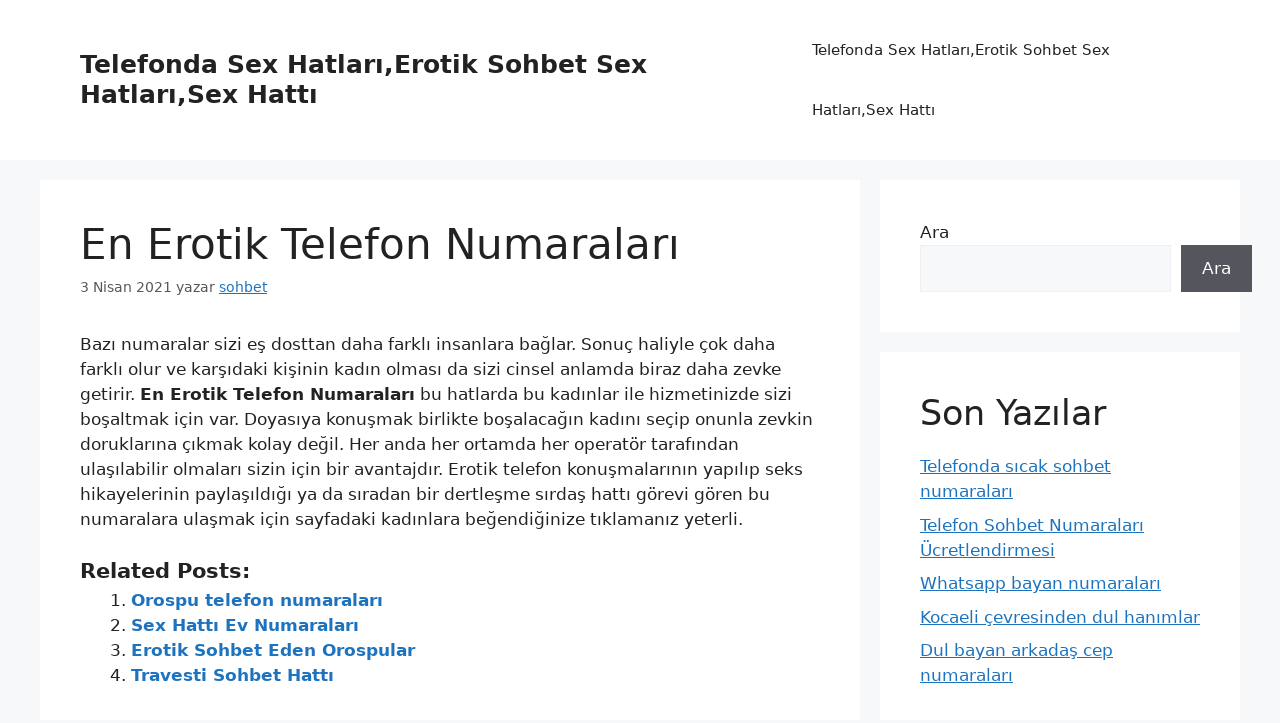

--- FILE ---
content_type: text/html; charset=UTF-8
request_url: https://www.telefondacinselsohbet.info/en-erotik-telefon-numaralari/
body_size: 11096
content:
<!-- This page is cached by the Hummingbird Performance plugin v3.9.4 - https://wordpress.org/plugins/hummingbird-performance/. --><!DOCTYPE html>
<html lang="tr" prefix="og: https://ogp.me/ns#">
<head>
	<meta charset="UTF-8">
		<style>img:is([sizes="auto" i], [sizes^="auto," i]) { contain-intrinsic-size: 3000px 1500px }</style>
	<meta name="viewport" content="width=device-width, initial-scale=1">
<!-- Search Engine Optimization by Rank Math - https://rankmath.com/ -->
<title>En Erotik Telefon Numaraları - Telefonda Sex Hatları</title>
<meta name="description" content="Bazı numaralar sizi eş dosttan daha farklı insanlara bağlar. Sonuç haliyle çok daha farklı olur ve karşıdaki kişinin kadın olması da sizi cinsel anlamda biraz"/>
<meta name="robots" content="follow, index, max-snippet:-1, max-video-preview:-1, max-image-preview:large"/>
<link rel="canonical" href="https://www.telefondacinselsohbet.info/en-erotik-telefon-numaralari/" />
<meta property="og:locale" content="tr_TR" />
<meta property="og:type" content="article" />
<meta property="og:title" content="En Erotik Telefon Numaraları - Telefonda Sex Hatları" />
<meta property="og:description" content="Bazı numaralar sizi eş dosttan daha farklı insanlara bağlar. Sonuç haliyle çok daha farklı olur ve karşıdaki kişinin kadın olması da sizi cinsel anlamda biraz" />
<meta property="og:url" content="https://www.telefondacinselsohbet.info/en-erotik-telefon-numaralari/" />
<meta property="og:site_name" content="Telefonda Sex Hatları,Erotik Sohbet Sex Hatları,Sex Hattı" />
<meta property="article:section" content="Ateşli Sohbet Numaraları" />
<meta property="article:published_time" content="2021-04-03T14:04:56+03:00" />
<meta name="twitter:card" content="summary_large_image" />
<meta name="twitter:title" content="En Erotik Telefon Numaraları - Telefonda Sex Hatları" />
<meta name="twitter:description" content="Bazı numaralar sizi eş dosttan daha farklı insanlara bağlar. Sonuç haliyle çok daha farklı olur ve karşıdaki kişinin kadın olması da sizi cinsel anlamda biraz" />
<meta name="twitter:label1" content="Written by" />
<meta name="twitter:data1" content="sohbet" />
<meta name="twitter:label2" content="Time to read" />
<meta name="twitter:data2" content="Less than a minute" />
<script type="application/ld+json" class="rank-math-schema">{"@context":"https://schema.org","@graph":[{"@type":["Person","Organization"],"@id":"https://www.telefondacinselsohbet.info/#person","name":"Erotik Sohbet Hatlar\u0131,Telefonda Cinsel Sohbet ,Sex Hatt\u0131"},{"@type":"WebSite","@id":"https://www.telefondacinselsohbet.info/#website","url":"https://www.telefondacinselsohbet.info","name":"Erotik Sohbet Hatlar\u0131,Telefonda Cinsel Sohbet ,Sex Hatt\u0131","publisher":{"@id":"https://www.telefondacinselsohbet.info/#person"},"inLanguage":"tr"},{"@type":"WebPage","@id":"https://www.telefondacinselsohbet.info/en-erotik-telefon-numaralari/#webpage","url":"https://www.telefondacinselsohbet.info/en-erotik-telefon-numaralari/","name":"En Erotik Telefon Numaralar\u0131 - Telefonda Sex Hatlar\u0131","datePublished":"2021-04-03T14:04:56+03:00","dateModified":"2021-04-03T14:04:56+03:00","isPartOf":{"@id":"https://www.telefondacinselsohbet.info/#website"},"inLanguage":"tr"},{"@type":"Person","@id":"https://www.telefondacinselsohbet.info/author/sohbet/","name":"sohbet","url":"https://www.telefondacinselsohbet.info/author/sohbet/","image":{"@type":"ImageObject","@id":"https://secure.gravatar.com/avatar/f0a94ff8586a1ffd4a249838d820e0ec?s=96&amp;d=mm&amp;r=g","url":"https://secure.gravatar.com/avatar/f0a94ff8586a1ffd4a249838d820e0ec?s=96&amp;d=mm&amp;r=g","caption":"sohbet","inLanguage":"tr"},"sameAs":["https://www.telefondacinselsohbet.info"]},{"@type":"BlogPosting","headline":"En Erotik Telefon Numaralar\u0131 - Telefonda Sex Hatlar\u0131 - Telefonda Sex Hatlar\u0131","datePublished":"2021-04-03T14:04:56+03:00","dateModified":"2021-04-03T14:04:56+03:00","articleSection":"Ate\u015fli Sohbet Numaralar\u0131","author":{"@id":"https://www.telefondacinselsohbet.info/author/sohbet/","name":"sohbet"},"publisher":{"@id":"https://www.telefondacinselsohbet.info/#person"},"description":"Baz\u0131 numaralar sizi e\u015f dosttan daha farkl\u0131 insanlara ba\u011flar. Sonu\u00e7 haliyle \u00e7ok daha farkl\u0131 olur ve kar\u015f\u0131daki ki\u015finin kad\u0131n olmas\u0131 da sizi cinsel anlamda biraz","name":"En Erotik Telefon Numaralar\u0131 - Telefonda Sex Hatlar\u0131 - Telefonda Sex Hatlar\u0131","@id":"https://www.telefondacinselsohbet.info/en-erotik-telefon-numaralari/#richSnippet","isPartOf":{"@id":"https://www.telefondacinselsohbet.info/en-erotik-telefon-numaralari/#webpage"},"inLanguage":"tr","mainEntityOfPage":{"@id":"https://www.telefondacinselsohbet.info/en-erotik-telefon-numaralari/#webpage"}}]}</script>
<!-- /Rank Math WordPress SEO eklentisi -->

<link rel="amphtml" href="https://free.telefondacinselsohbet.info/en-erotik-telefon-numaralari/amp/" /><meta name="generator" content="AMP for WP 1.0.93.2"/><link href='//hb.wpmucdn.com' rel='preconnect' />
<link rel="alternate" type="application/rss+xml" title="Telefonda Sex Hatları,Erotik Sohbet Sex Hatları,Sex Hattı &raquo; akışı" href="https://www.telefondacinselsohbet.info/feed/" />
<link rel="alternate" type="application/rss+xml" title="Telefonda Sex Hatları,Erotik Sohbet Sex Hatları,Sex Hattı &raquo; yorum akışı" href="https://www.telefondacinselsohbet.info/comments/feed/" />
<link rel="alternate" type="application/rss+xml" title="Telefonda Sex Hatları,Erotik Sohbet Sex Hatları,Sex Hattı &raquo; En Erotik Telefon Numaraları yorum akışı" href="https://www.telefondacinselsohbet.info/en-erotik-telefon-numaralari/feed/" />
<link rel='stylesheet' id='wp-block-library-css' href='https://www.telefondacinselsohbet.info/wp-includes/css/dist/block-library/style.min.css' media='all' />
<style id='rank-math-toc-block-style-inline-css'>
.wp-block-rank-math-toc-block nav ol{counter-reset:item}.wp-block-rank-math-toc-block nav ol li{display:block}.wp-block-rank-math-toc-block nav ol li:before{content:counters(item, ".") ". ";counter-increment:item}

</style>
<style id='classic-theme-styles-inline-css'>
/*! This file is auto-generated */
.wp-block-button__link{color:#fff;background-color:#32373c;border-radius:9999px;box-shadow:none;text-decoration:none;padding:calc(.667em + 2px) calc(1.333em + 2px);font-size:1.125em}.wp-block-file__button{background:#32373c;color:#fff;text-decoration:none}
</style>
<style id='global-styles-inline-css'>
:root{--wp--preset--aspect-ratio--square: 1;--wp--preset--aspect-ratio--4-3: 4/3;--wp--preset--aspect-ratio--3-4: 3/4;--wp--preset--aspect-ratio--3-2: 3/2;--wp--preset--aspect-ratio--2-3: 2/3;--wp--preset--aspect-ratio--16-9: 16/9;--wp--preset--aspect-ratio--9-16: 9/16;--wp--preset--color--black: #000000;--wp--preset--color--cyan-bluish-gray: #abb8c3;--wp--preset--color--white: #ffffff;--wp--preset--color--pale-pink: #f78da7;--wp--preset--color--vivid-red: #cf2e2e;--wp--preset--color--luminous-vivid-orange: #ff6900;--wp--preset--color--luminous-vivid-amber: #fcb900;--wp--preset--color--light-green-cyan: #7bdcb5;--wp--preset--color--vivid-green-cyan: #00d084;--wp--preset--color--pale-cyan-blue: #8ed1fc;--wp--preset--color--vivid-cyan-blue: #0693e3;--wp--preset--color--vivid-purple: #9b51e0;--wp--preset--color--contrast: var(--contrast);--wp--preset--color--contrast-2: var(--contrast-2);--wp--preset--color--contrast-3: var(--contrast-3);--wp--preset--color--base: var(--base);--wp--preset--color--base-2: var(--base-2);--wp--preset--color--base-3: var(--base-3);--wp--preset--color--accent: var(--accent);--wp--preset--gradient--vivid-cyan-blue-to-vivid-purple: linear-gradient(135deg,rgba(6,147,227,1) 0%,rgb(155,81,224) 100%);--wp--preset--gradient--light-green-cyan-to-vivid-green-cyan: linear-gradient(135deg,rgb(122,220,180) 0%,rgb(0,208,130) 100%);--wp--preset--gradient--luminous-vivid-amber-to-luminous-vivid-orange: linear-gradient(135deg,rgba(252,185,0,1) 0%,rgba(255,105,0,1) 100%);--wp--preset--gradient--luminous-vivid-orange-to-vivid-red: linear-gradient(135deg,rgba(255,105,0,1) 0%,rgb(207,46,46) 100%);--wp--preset--gradient--very-light-gray-to-cyan-bluish-gray: linear-gradient(135deg,rgb(238,238,238) 0%,rgb(169,184,195) 100%);--wp--preset--gradient--cool-to-warm-spectrum: linear-gradient(135deg,rgb(74,234,220) 0%,rgb(151,120,209) 20%,rgb(207,42,186) 40%,rgb(238,44,130) 60%,rgb(251,105,98) 80%,rgb(254,248,76) 100%);--wp--preset--gradient--blush-light-purple: linear-gradient(135deg,rgb(255,206,236) 0%,rgb(152,150,240) 100%);--wp--preset--gradient--blush-bordeaux: linear-gradient(135deg,rgb(254,205,165) 0%,rgb(254,45,45) 50%,rgb(107,0,62) 100%);--wp--preset--gradient--luminous-dusk: linear-gradient(135deg,rgb(255,203,112) 0%,rgb(199,81,192) 50%,rgb(65,88,208) 100%);--wp--preset--gradient--pale-ocean: linear-gradient(135deg,rgb(255,245,203) 0%,rgb(182,227,212) 50%,rgb(51,167,181) 100%);--wp--preset--gradient--electric-grass: linear-gradient(135deg,rgb(202,248,128) 0%,rgb(113,206,126) 100%);--wp--preset--gradient--midnight: linear-gradient(135deg,rgb(2,3,129) 0%,rgb(40,116,252) 100%);--wp--preset--font-size--small: 13px;--wp--preset--font-size--medium: 20px;--wp--preset--font-size--large: 36px;--wp--preset--font-size--x-large: 42px;--wp--preset--spacing--20: 0.44rem;--wp--preset--spacing--30: 0.67rem;--wp--preset--spacing--40: 1rem;--wp--preset--spacing--50: 1.5rem;--wp--preset--spacing--60: 2.25rem;--wp--preset--spacing--70: 3.38rem;--wp--preset--spacing--80: 5.06rem;--wp--preset--shadow--natural: 6px 6px 9px rgba(0, 0, 0, 0.2);--wp--preset--shadow--deep: 12px 12px 50px rgba(0, 0, 0, 0.4);--wp--preset--shadow--sharp: 6px 6px 0px rgba(0, 0, 0, 0.2);--wp--preset--shadow--outlined: 6px 6px 0px -3px rgba(255, 255, 255, 1), 6px 6px rgba(0, 0, 0, 1);--wp--preset--shadow--crisp: 6px 6px 0px rgba(0, 0, 0, 1);}:where(.is-layout-flex){gap: 0.5em;}:where(.is-layout-grid){gap: 0.5em;}body .is-layout-flex{display: flex;}.is-layout-flex{flex-wrap: wrap;align-items: center;}.is-layout-flex > :is(*, div){margin: 0;}body .is-layout-grid{display: grid;}.is-layout-grid > :is(*, div){margin: 0;}:where(.wp-block-columns.is-layout-flex){gap: 2em;}:where(.wp-block-columns.is-layout-grid){gap: 2em;}:where(.wp-block-post-template.is-layout-flex){gap: 1.25em;}:where(.wp-block-post-template.is-layout-grid){gap: 1.25em;}.has-black-color{color: var(--wp--preset--color--black) !important;}.has-cyan-bluish-gray-color{color: var(--wp--preset--color--cyan-bluish-gray) !important;}.has-white-color{color: var(--wp--preset--color--white) !important;}.has-pale-pink-color{color: var(--wp--preset--color--pale-pink) !important;}.has-vivid-red-color{color: var(--wp--preset--color--vivid-red) !important;}.has-luminous-vivid-orange-color{color: var(--wp--preset--color--luminous-vivid-orange) !important;}.has-luminous-vivid-amber-color{color: var(--wp--preset--color--luminous-vivid-amber) !important;}.has-light-green-cyan-color{color: var(--wp--preset--color--light-green-cyan) !important;}.has-vivid-green-cyan-color{color: var(--wp--preset--color--vivid-green-cyan) !important;}.has-pale-cyan-blue-color{color: var(--wp--preset--color--pale-cyan-blue) !important;}.has-vivid-cyan-blue-color{color: var(--wp--preset--color--vivid-cyan-blue) !important;}.has-vivid-purple-color{color: var(--wp--preset--color--vivid-purple) !important;}.has-black-background-color{background-color: var(--wp--preset--color--black) !important;}.has-cyan-bluish-gray-background-color{background-color: var(--wp--preset--color--cyan-bluish-gray) !important;}.has-white-background-color{background-color: var(--wp--preset--color--white) !important;}.has-pale-pink-background-color{background-color: var(--wp--preset--color--pale-pink) !important;}.has-vivid-red-background-color{background-color: var(--wp--preset--color--vivid-red) !important;}.has-luminous-vivid-orange-background-color{background-color: var(--wp--preset--color--luminous-vivid-orange) !important;}.has-luminous-vivid-amber-background-color{background-color: var(--wp--preset--color--luminous-vivid-amber) !important;}.has-light-green-cyan-background-color{background-color: var(--wp--preset--color--light-green-cyan) !important;}.has-vivid-green-cyan-background-color{background-color: var(--wp--preset--color--vivid-green-cyan) !important;}.has-pale-cyan-blue-background-color{background-color: var(--wp--preset--color--pale-cyan-blue) !important;}.has-vivid-cyan-blue-background-color{background-color: var(--wp--preset--color--vivid-cyan-blue) !important;}.has-vivid-purple-background-color{background-color: var(--wp--preset--color--vivid-purple) !important;}.has-black-border-color{border-color: var(--wp--preset--color--black) !important;}.has-cyan-bluish-gray-border-color{border-color: var(--wp--preset--color--cyan-bluish-gray) !important;}.has-white-border-color{border-color: var(--wp--preset--color--white) !important;}.has-pale-pink-border-color{border-color: var(--wp--preset--color--pale-pink) !important;}.has-vivid-red-border-color{border-color: var(--wp--preset--color--vivid-red) !important;}.has-luminous-vivid-orange-border-color{border-color: var(--wp--preset--color--luminous-vivid-orange) !important;}.has-luminous-vivid-amber-border-color{border-color: var(--wp--preset--color--luminous-vivid-amber) !important;}.has-light-green-cyan-border-color{border-color: var(--wp--preset--color--light-green-cyan) !important;}.has-vivid-green-cyan-border-color{border-color: var(--wp--preset--color--vivid-green-cyan) !important;}.has-pale-cyan-blue-border-color{border-color: var(--wp--preset--color--pale-cyan-blue) !important;}.has-vivid-cyan-blue-border-color{border-color: var(--wp--preset--color--vivid-cyan-blue) !important;}.has-vivid-purple-border-color{border-color: var(--wp--preset--color--vivid-purple) !important;}.has-vivid-cyan-blue-to-vivid-purple-gradient-background{background: var(--wp--preset--gradient--vivid-cyan-blue-to-vivid-purple) !important;}.has-light-green-cyan-to-vivid-green-cyan-gradient-background{background: var(--wp--preset--gradient--light-green-cyan-to-vivid-green-cyan) !important;}.has-luminous-vivid-amber-to-luminous-vivid-orange-gradient-background{background: var(--wp--preset--gradient--luminous-vivid-amber-to-luminous-vivid-orange) !important;}.has-luminous-vivid-orange-to-vivid-red-gradient-background{background: var(--wp--preset--gradient--luminous-vivid-orange-to-vivid-red) !important;}.has-very-light-gray-to-cyan-bluish-gray-gradient-background{background: var(--wp--preset--gradient--very-light-gray-to-cyan-bluish-gray) !important;}.has-cool-to-warm-spectrum-gradient-background{background: var(--wp--preset--gradient--cool-to-warm-spectrum) !important;}.has-blush-light-purple-gradient-background{background: var(--wp--preset--gradient--blush-light-purple) !important;}.has-blush-bordeaux-gradient-background{background: var(--wp--preset--gradient--blush-bordeaux) !important;}.has-luminous-dusk-gradient-background{background: var(--wp--preset--gradient--luminous-dusk) !important;}.has-pale-ocean-gradient-background{background: var(--wp--preset--gradient--pale-ocean) !important;}.has-electric-grass-gradient-background{background: var(--wp--preset--gradient--electric-grass) !important;}.has-midnight-gradient-background{background: var(--wp--preset--gradient--midnight) !important;}.has-small-font-size{font-size: var(--wp--preset--font-size--small) !important;}.has-medium-font-size{font-size: var(--wp--preset--font-size--medium) !important;}.has-large-font-size{font-size: var(--wp--preset--font-size--large) !important;}.has-x-large-font-size{font-size: var(--wp--preset--font-size--x-large) !important;}
:where(.wp-block-post-template.is-layout-flex){gap: 1.25em;}:where(.wp-block-post-template.is-layout-grid){gap: 1.25em;}
:where(.wp-block-columns.is-layout-flex){gap: 2em;}:where(.wp-block-columns.is-layout-grid){gap: 2em;}
:root :where(.wp-block-pullquote){font-size: 1.5em;line-height: 1.6;}
</style>
<link rel='stylesheet' id='generate-comments-css' href='https://www.telefondacinselsohbet.info/wp-content/themes/generatepress/assets/css/components/comments.min.css' media='all' />
<link rel='stylesheet' id='generate-style-css' href='https://www.telefondacinselsohbet.info/wp-content/themes/generatepress/assets/css/main.min.css' media='all' />
<style id='generate-style-inline-css'>
body{background-color:var(--base-2);color:var(--contrast);}a{color:var(--accent);}a{text-decoration:underline;}.entry-title a, .site-branding a, a.button, .wp-block-button__link, .main-navigation a{text-decoration:none;}a:hover, a:focus, a:active{color:var(--contrast);}.wp-block-group__inner-container{max-width:1200px;margin-left:auto;margin-right:auto;}:root{--contrast:#222222;--contrast-2:#575760;--contrast-3:#b2b2be;--base:#f0f0f0;--base-2:#f7f8f9;--base-3:#ffffff;--accent:#1e73be;}:root .has-contrast-color{color:var(--contrast);}:root .has-contrast-background-color{background-color:var(--contrast);}:root .has-contrast-2-color{color:var(--contrast-2);}:root .has-contrast-2-background-color{background-color:var(--contrast-2);}:root .has-contrast-3-color{color:var(--contrast-3);}:root .has-contrast-3-background-color{background-color:var(--contrast-3);}:root .has-base-color{color:var(--base);}:root .has-base-background-color{background-color:var(--base);}:root .has-base-2-color{color:var(--base-2);}:root .has-base-2-background-color{background-color:var(--base-2);}:root .has-base-3-color{color:var(--base-3);}:root .has-base-3-background-color{background-color:var(--base-3);}:root .has-accent-color{color:var(--accent);}:root .has-accent-background-color{background-color:var(--accent);}.top-bar{background-color:#636363;color:#ffffff;}.top-bar a{color:#ffffff;}.top-bar a:hover{color:#303030;}.site-header{background-color:var(--base-3);}.main-title a,.main-title a:hover{color:var(--contrast);}.site-description{color:var(--contrast-2);}.mobile-menu-control-wrapper .menu-toggle,.mobile-menu-control-wrapper .menu-toggle:hover,.mobile-menu-control-wrapper .menu-toggle:focus,.has-inline-mobile-toggle #site-navigation.toggled{background-color:rgba(0, 0, 0, 0.02);}.main-navigation,.main-navigation ul ul{background-color:var(--base-3);}.main-navigation .main-nav ul li a, .main-navigation .menu-toggle, .main-navigation .menu-bar-items{color:var(--contrast);}.main-navigation .main-nav ul li:not([class*="current-menu-"]):hover > a, .main-navigation .main-nav ul li:not([class*="current-menu-"]):focus > a, .main-navigation .main-nav ul li.sfHover:not([class*="current-menu-"]) > a, .main-navigation .menu-bar-item:hover > a, .main-navigation .menu-bar-item.sfHover > a{color:var(--accent);}button.menu-toggle:hover,button.menu-toggle:focus{color:var(--contrast);}.main-navigation .main-nav ul li[class*="current-menu-"] > a{color:var(--accent);}.navigation-search input[type="search"],.navigation-search input[type="search"]:active, .navigation-search input[type="search"]:focus, .main-navigation .main-nav ul li.search-item.active > a, .main-navigation .menu-bar-items .search-item.active > a{color:var(--accent);}.main-navigation ul ul{background-color:var(--base);}.separate-containers .inside-article, .separate-containers .comments-area, .separate-containers .page-header, .one-container .container, .separate-containers .paging-navigation, .inside-page-header{background-color:var(--base-3);}.entry-title a{color:var(--contrast);}.entry-title a:hover{color:var(--contrast-2);}.entry-meta{color:var(--contrast-2);}.sidebar .widget{background-color:var(--base-3);}.footer-widgets{background-color:var(--base-3);}.site-info{background-color:var(--base-3);}input[type="text"],input[type="email"],input[type="url"],input[type="password"],input[type="search"],input[type="tel"],input[type="number"],textarea,select{color:var(--contrast);background-color:var(--base-2);border-color:var(--base);}input[type="text"]:focus,input[type="email"]:focus,input[type="url"]:focus,input[type="password"]:focus,input[type="search"]:focus,input[type="tel"]:focus,input[type="number"]:focus,textarea:focus,select:focus{color:var(--contrast);background-color:var(--base-2);border-color:var(--contrast-3);}button,html input[type="button"],input[type="reset"],input[type="submit"],a.button,a.wp-block-button__link:not(.has-background){color:#ffffff;background-color:#55555e;}button:hover,html input[type="button"]:hover,input[type="reset"]:hover,input[type="submit"]:hover,a.button:hover,button:focus,html input[type="button"]:focus,input[type="reset"]:focus,input[type="submit"]:focus,a.button:focus,a.wp-block-button__link:not(.has-background):active,a.wp-block-button__link:not(.has-background):focus,a.wp-block-button__link:not(.has-background):hover{color:#ffffff;background-color:#3f4047;}a.generate-back-to-top{background-color:rgba( 0,0,0,0.4 );color:#ffffff;}a.generate-back-to-top:hover,a.generate-back-to-top:focus{background-color:rgba( 0,0,0,0.6 );color:#ffffff;}:root{--gp-search-modal-bg-color:var(--base-3);--gp-search-modal-text-color:var(--contrast);--gp-search-modal-overlay-bg-color:rgba(0,0,0,0.2);}@media (max-width:768px){.main-navigation .menu-bar-item:hover > a, .main-navigation .menu-bar-item.sfHover > a{background:none;color:var(--contrast);}}.nav-below-header .main-navigation .inside-navigation.grid-container, .nav-above-header .main-navigation .inside-navigation.grid-container{padding:0px 20px 0px 20px;}.site-main .wp-block-group__inner-container{padding:40px;}.separate-containers .paging-navigation{padding-top:20px;padding-bottom:20px;}.entry-content .alignwide, body:not(.no-sidebar) .entry-content .alignfull{margin-left:-40px;width:calc(100% + 80px);max-width:calc(100% + 80px);}.rtl .menu-item-has-children .dropdown-menu-toggle{padding-left:20px;}.rtl .main-navigation .main-nav ul li.menu-item-has-children > a{padding-right:20px;}@media (max-width:768px){.separate-containers .inside-article, .separate-containers .comments-area, .separate-containers .page-header, .separate-containers .paging-navigation, .one-container .site-content, .inside-page-header{padding:30px;}.site-main .wp-block-group__inner-container{padding:30px;}.inside-top-bar{padding-right:30px;padding-left:30px;}.inside-header{padding-right:30px;padding-left:30px;}.widget-area .widget{padding-top:30px;padding-right:30px;padding-bottom:30px;padding-left:30px;}.footer-widgets-container{padding-top:30px;padding-right:30px;padding-bottom:30px;padding-left:30px;}.inside-site-info{padding-right:30px;padding-left:30px;}.entry-content .alignwide, body:not(.no-sidebar) .entry-content .alignfull{margin-left:-30px;width:calc(100% + 60px);max-width:calc(100% + 60px);}.one-container .site-main .paging-navigation{margin-bottom:20px;}}/* End cached CSS */.is-right-sidebar{width:30%;}.is-left-sidebar{width:30%;}.site-content .content-area{width:70%;}@media (max-width:768px){.main-navigation .menu-toggle,.sidebar-nav-mobile:not(#sticky-placeholder){display:block;}.main-navigation ul,.gen-sidebar-nav,.main-navigation:not(.slideout-navigation):not(.toggled) .main-nav > ul,.has-inline-mobile-toggle #site-navigation .inside-navigation > *:not(.navigation-search):not(.main-nav){display:none;}.nav-align-right .inside-navigation,.nav-align-center .inside-navigation{justify-content:space-between;}.has-inline-mobile-toggle .mobile-menu-control-wrapper{display:flex;flex-wrap:wrap;}.has-inline-mobile-toggle .inside-header{flex-direction:row;text-align:left;flex-wrap:wrap;}.has-inline-mobile-toggle .header-widget,.has-inline-mobile-toggle #site-navigation{flex-basis:100%;}.nav-float-left .has-inline-mobile-toggle #site-navigation{order:10;}}
</style>
<link rel="https://api.w.org/" href="https://www.telefondacinselsohbet.info/wp-json/" /><link rel="alternate" title="JSON" type="application/json" href="https://www.telefondacinselsohbet.info/wp-json/wp/v2/posts/2863" /><link rel="EditURI" type="application/rsd+xml" title="RSD" href="https://www.telefondacinselsohbet.info/xmlrpc.php?rsd" />
<meta name="generator" content="WordPress 6.7.2" />
<link rel='shortlink' href='https://www.telefondacinselsohbet.info/?p=2863' />
<link rel="alternate" title="oEmbed (JSON)" type="application/json+oembed" href="https://www.telefondacinselsohbet.info/wp-json/oembed/1.0/embed?url=https%3A%2F%2Fwww.telefondacinselsohbet.info%2Fen-erotik-telefon-numaralari%2F" />
<link rel="alternate" title="oEmbed (XML)" type="text/xml+oembed" href="https://www.telefondacinselsohbet.info/wp-json/oembed/1.0/embed?url=https%3A%2F%2Fwww.telefondacinselsohbet.info%2Fen-erotik-telefon-numaralari%2F&#038;format=xml" />
<link rel="pingback" href="https://www.telefondacinselsohbet.info/xmlrpc.php">
</head>

<body class="post-template-default single single-post postid-2863 single-format-standard wp-embed-responsive right-sidebar nav-float-right separate-containers header-aligned-left dropdown-hover" itemtype="https://schema.org/Blog" itemscope>
	<a class="screen-reader-text skip-link" href="#content" title="İçeriğe atla">İçeriğe atla</a>		<header class="site-header has-inline-mobile-toggle" id="masthead" aria-label="Site"  itemtype="https://schema.org/WPHeader" itemscope>
			<div class="inside-header grid-container">
				<div class="site-branding">
						<p class="main-title" itemprop="headline">
					<a href="https://www.telefondacinselsohbet.info/" rel="home">Telefonda Sex Hatları,Erotik Sohbet Sex Hatları,Sex Hattı</a>
				</p>
						
					</div>	<nav class="main-navigation mobile-menu-control-wrapper" id="mobile-menu-control-wrapper" aria-label="Mobile Toggle">
				<button data-nav="site-navigation" class="menu-toggle" aria-controls="primary-menu" aria-expanded="false">
			<span class="gp-icon icon-menu-bars"><svg viewBox="0 0 512 512" aria-hidden="true" xmlns="http://www.w3.org/2000/svg" width="1em" height="1em"><path d="M0 96c0-13.255 10.745-24 24-24h464c13.255 0 24 10.745 24 24s-10.745 24-24 24H24c-13.255 0-24-10.745-24-24zm0 160c0-13.255 10.745-24 24-24h464c13.255 0 24 10.745 24 24s-10.745 24-24 24H24c-13.255 0-24-10.745-24-24zm0 160c0-13.255 10.745-24 24-24h464c13.255 0 24 10.745 24 24s-10.745 24-24 24H24c-13.255 0-24-10.745-24-24z" /></svg><svg viewBox="0 0 512 512" aria-hidden="true" xmlns="http://www.w3.org/2000/svg" width="1em" height="1em"><path d="M71.029 71.029c9.373-9.372 24.569-9.372 33.942 0L256 222.059l151.029-151.03c9.373-9.372 24.569-9.372 33.942 0 9.372 9.373 9.372 24.569 0 33.942L289.941 256l151.03 151.029c9.372 9.373 9.372 24.569 0 33.942-9.373 9.372-24.569 9.372-33.942 0L256 289.941l-151.029 151.03c-9.373 9.372-24.569 9.372-33.942 0-9.372-9.373-9.372-24.569 0-33.942L222.059 256 71.029 104.971c-9.372-9.373-9.372-24.569 0-33.942z" /></svg></span><span class="screen-reader-text">Menü</span>		</button>
	</nav>
			<nav class="main-navigation sub-menu-right" id="site-navigation" aria-label="Primary"  itemtype="https://schema.org/SiteNavigationElement" itemscope>
			<div class="inside-navigation grid-container">
								<button class="menu-toggle" aria-controls="primary-menu" aria-expanded="false">
					<span class="gp-icon icon-menu-bars"><svg viewBox="0 0 512 512" aria-hidden="true" xmlns="http://www.w3.org/2000/svg" width="1em" height="1em"><path d="M0 96c0-13.255 10.745-24 24-24h464c13.255 0 24 10.745 24 24s-10.745 24-24 24H24c-13.255 0-24-10.745-24-24zm0 160c0-13.255 10.745-24 24-24h464c13.255 0 24 10.745 24 24s-10.745 24-24 24H24c-13.255 0-24-10.745-24-24zm0 160c0-13.255 10.745-24 24-24h464c13.255 0 24 10.745 24 24s-10.745 24-24 24H24c-13.255 0-24-10.745-24-24z" /></svg><svg viewBox="0 0 512 512" aria-hidden="true" xmlns="http://www.w3.org/2000/svg" width="1em" height="1em"><path d="M71.029 71.029c9.373-9.372 24.569-9.372 33.942 0L256 222.059l151.029-151.03c9.373-9.372 24.569-9.372 33.942 0 9.372 9.373 9.372 24.569 0 33.942L289.941 256l151.03 151.029c9.372 9.373 9.372 24.569 0 33.942-9.373 9.372-24.569 9.372-33.942 0L256 289.941l-151.029 151.03c-9.373 9.372-24.569 9.372-33.942 0-9.372-9.373-9.372-24.569 0-33.942L222.059 256 71.029 104.971c-9.372-9.373-9.372-24.569 0-33.942z" /></svg></span><span class="mobile-menu">Menü</span>				</button>
						<div id="primary-menu" class="main-nav">
			<ul class="menu sf-menu">
				<li class="page_item page-item-11023"><a href="https://www.telefondacinselsohbet.info/">Telefonda Sex Hatları,Erotik Sohbet Sex Hatları,Sex Hattı</a></li>
			</ul>
		</div>
					</div>
		</nav>
					</div>
		</header>
		
	<div class="site grid-container container hfeed" id="page">
				<div class="site-content" id="content">
			
	<div class="content-area" id="primary">
		<main class="site-main" id="main">
			
<article id="post-2863" class="post-2863 post type-post status-publish format-standard hentry category-atesli-sohbet-numaralari" itemtype="https://schema.org/CreativeWork" itemscope>
	<div class="inside-article">
					<header class="entry-header">
				<h1 class="entry-title" itemprop="headline">En Erotik Telefon Numaraları</h1>		<div class="entry-meta">
			<span class="posted-on"><time class="entry-date published" datetime="2021-04-03T14:04:56+03:00" itemprop="datePublished">3 Nisan 2021</time></span> <span class="byline">yazar <span class="author vcard" itemprop="author" itemtype="https://schema.org/Person" itemscope><a class="url fn n" href="https://www.telefondacinselsohbet.info/author/sohbet/" title="sohbet tarafından yazılmış tüm yazıları görüntüle" rel="author" itemprop="url"><span class="author-name" itemprop="name">sohbet</span></a></span></span> 		</div>
					</header>
			
		<div class="entry-content" itemprop="text">
			<p>Bazı numaralar sizi eş dosttan daha farklı insanlara bağlar. Sonuç haliyle çok daha farklı olur ve karşıdaki kişinin kadın olması da sizi cinsel anlamda biraz daha zevke getirir. <strong>En Erotik Telefon Numaraları</strong> bu hatlarda bu kadınlar ile hizmetinizde sizi boşaltmak için var. Doyasıya konuşmak birlikte boşalacağın kadını seçip onunla zevkin doruklarına çıkmak kolay değil. Her anda her ortamda her operatör tarafından ulaşılabilir olmaları sizin için bir avantajdır. Erotik telefon konuşmalarının yapılıp seks hikayelerinin paylaşıldığı ya da sıradan bir dertleşme sırdaş hattı görevi gören bu numaralara ulaşmak için sayfadaki kadınlara beğendiğinize tıklamanız yeterli.</p>
<div class='yarpp yarpp-related yarpp-related-website yarpp-template-list'>
<!-- YARPP List -->
<h3>Related posts:</h3><ol>
<li><a href="https://www.telefondacinselsohbet.info/orospu-telefon-numaralari/" rel="bookmark" title="Orospu telefon numaraları">Orospu telefon numaraları</a></li>
<li><a href="https://www.telefondacinselsohbet.info/sex-hatti-ev-numaralari/" rel="bookmark" title="Sex Hattı Ev Numaraları">Sex Hattı Ev Numaraları</a></li>
<li><a href="https://www.telefondacinselsohbet.info/erotik-sohbet-eden-orospular/" rel="bookmark" title="Erotik Sohbet Eden Orospular">Erotik Sohbet Eden Orospular</a></li>
<li><a href="https://www.telefondacinselsohbet.info/travesti-sohbet-hatti/" rel="bookmark" title="Travesti Sohbet Hattı">Travesti Sohbet Hattı</a></li>
</ol>
</div>
		</div>

				<footer class="entry-meta" aria-label="Entry meta">
			<span class="cat-links"><span class="gp-icon icon-categories"><svg viewBox="0 0 512 512" aria-hidden="true" xmlns="http://www.w3.org/2000/svg" width="1em" height="1em"><path d="M0 112c0-26.51 21.49-48 48-48h110.014a48 48 0 0143.592 27.907l12.349 26.791A16 16 0 00228.486 128H464c26.51 0 48 21.49 48 48v224c0 26.51-21.49 48-48 48H48c-26.51 0-48-21.49-48-48V112z" /></svg></span><span class="screen-reader-text">Kategoriler </span><a href="https://www.telefondacinselsohbet.info/category/atesli-sohbet-numaralari/" rel="category tag">Ateşli Sohbet Numaraları</a></span> 		<nav id="nav-below" class="post-navigation" aria-label="Yazılar">
			<div class="nav-previous"><span class="gp-icon icon-arrow-left"><svg viewBox="0 0 192 512" aria-hidden="true" xmlns="http://www.w3.org/2000/svg" width="1em" height="1em" fill-rule="evenodd" clip-rule="evenodd" stroke-linejoin="round" stroke-miterlimit="1.414"><path d="M178.425 138.212c0 2.265-1.133 4.813-2.832 6.512L64.276 256.001l111.317 111.277c1.7 1.7 2.832 4.247 2.832 6.513 0 2.265-1.133 4.813-2.832 6.512L161.43 394.46c-1.7 1.7-4.249 2.832-6.514 2.832-2.266 0-4.816-1.133-6.515-2.832L16.407 262.514c-1.699-1.7-2.832-4.248-2.832-6.513 0-2.265 1.133-4.813 2.832-6.512l131.994-131.947c1.7-1.699 4.249-2.831 6.515-2.831 2.265 0 4.815 1.132 6.514 2.831l14.163 14.157c1.7 1.7 2.832 3.965 2.832 6.513z" fill-rule="nonzero" /></svg></span><span class="prev"><a href="https://www.telefondacinselsohbet.info/turk-genc-kiz-numaralari/" rel="prev">Türk genç kız numaraları</a></span></div><div class="nav-next"><span class="gp-icon icon-arrow-right"><svg viewBox="0 0 192 512" aria-hidden="true" xmlns="http://www.w3.org/2000/svg" width="1em" height="1em" fill-rule="evenodd" clip-rule="evenodd" stroke-linejoin="round" stroke-miterlimit="1.414"><path d="M178.425 256.001c0 2.266-1.133 4.815-2.832 6.515L43.599 394.509c-1.7 1.7-4.248 2.833-6.514 2.833s-4.816-1.133-6.515-2.833l-14.163-14.162c-1.699-1.7-2.832-3.966-2.832-6.515 0-2.266 1.133-4.815 2.832-6.515l111.317-111.316L16.407 144.685c-1.699-1.7-2.832-4.249-2.832-6.515s1.133-4.815 2.832-6.515l14.163-14.162c1.7-1.7 4.249-2.833 6.515-2.833s4.815 1.133 6.514 2.833l131.994 131.993c1.7 1.7 2.832 4.249 2.832 6.515z" fill-rule="nonzero" /></svg></span><span class="next"><a href="https://www.telefondacinselsohbet.info/genc-kizlarla-cinsel-sohbet/" rel="next">Genç Kızlarla Cinsel Sohbet</a></span></div>		</nav>
				</footer>
			</div>
</article>

			<div class="comments-area">
				<div id="comments">

		<div id="respond" class="comment-respond">
		<h3 id="reply-title" class="comment-reply-title">Yorum yapın <small><a rel="nofollow" id="cancel-comment-reply-link" href="/en-erotik-telefon-numaralari/#respond" style="display:none;">Yanıtı iptal et</a></small></h3><form action="https://www.telefondacinselsohbet.info/wp-comments-post.php" method="post" id="commentform" class="comment-form" novalidate><p class="comment-form-comment"><label for="comment" class="screen-reader-text">Yorum</label><textarea id="comment" name="comment" cols="45" rows="8" required></textarea></p><label for="author" class="screen-reader-text">İsim</label><input placeholder="İsim *" id="author" name="author" type="text" value="" size="30" required />
<label for="email" class="screen-reader-text">E-posta</label><input placeholder="E-posta *" id="email" name="email" type="email" value="" size="30" required />
<label for="url" class="screen-reader-text">İnternet sitesi</label><input placeholder="İnternet sitesi" id="url" name="url" type="url" value="" size="30" />
<p class="comment-form-cookies-consent"><input id="wp-comment-cookies-consent" name="wp-comment-cookies-consent" type="checkbox" value="yes" /> <label for="wp-comment-cookies-consent">Daha sonraki yorumlarımda kullanılması için adım, e-posta adresim ve site adresim bu tarayıcıya kaydedilsin.</label></p>
<p class="form-submit"><input name="submit" type="submit" id="submit" class="submit" value="Yorum yap" /> <input type='hidden' name='comment_post_ID' value='2863' id='comment_post_ID' />
<input type='hidden' name='comment_parent' id='comment_parent' value='0' />
</p></form>	</div><!-- #respond -->
	
</div><!-- #comments -->
			</div>

					</main>
	</div>

	<div class="widget-area sidebar is-right-sidebar" id="right-sidebar">
	<div class="inside-right-sidebar">
		<aside id="block-2" class="widget inner-padding widget_block widget_search"><form role="search" method="get" action="https://www.telefondacinselsohbet.info/" class="wp-block-search__button-outside wp-block-search__text-button wp-block-search"    ><label class="wp-block-search__label" for="wp-block-search__input-1" >Ara</label><div class="wp-block-search__inside-wrapper " ><input class="wp-block-search__input" id="wp-block-search__input-1" placeholder="" value="" type="search" name="s" required /><button aria-label="Ara" class="wp-block-search__button wp-element-button" type="submit" >Ara</button></div></form></aside><aside id="block-3" class="widget inner-padding widget_block"><div class="wp-block-group"><div class="wp-block-group__inner-container is-layout-flow wp-block-group-is-layout-flow"><h2 class="wp-block-heading">Son Yazılar</h2><ul class="wp-block-latest-posts__list wp-block-latest-posts"><li><a class="wp-block-latest-posts__post-title" href="https://www.telefondacinselsohbet.info/telefonda-sicak-sohbet-numaralari/">Telefonda sıcak sohbet numaraları</a></li>
<li><a class="wp-block-latest-posts__post-title" href="https://www.telefondacinselsohbet.info/telefon-sohbet-numaralari-ucretlendirmesi/">Telefon Sohbet Numaraları Ücretlendirmesi</a></li>
<li><a class="wp-block-latest-posts__post-title" href="https://www.telefondacinselsohbet.info/whatsapp-bayan-numaralari/">Whatsapp bayan numaraları</a></li>
<li><a class="wp-block-latest-posts__post-title" href="https://www.telefondacinselsohbet.info/kocaeli-cevresinden-dul-hanimlar/">Kocaeli çevresinden dul hanımlar</a></li>
<li><a class="wp-block-latest-posts__post-title" href="https://www.telefondacinselsohbet.info/dul-bayan-arkadas-cep-numaralari/">Dul bayan arkadaş cep numaraları</a></li>
</ul></div></div></aside><aside id="block-6" class="widget inner-padding widget_block"><div class="wp-block-group"><div class="wp-block-group__inner-container is-layout-flow wp-block-group-is-layout-flow"><h2 class="wp-block-heading">Kategoriler</h2><ul class="wp-block-categories-list wp-block-categories">	<li class="cat-item cat-item-94"><a href="https://www.telefondacinselsohbet.info/category/alo-sex/">alo sex</a>
</li>
	<li class="cat-item cat-item-37"><a href="https://www.telefondacinselsohbet.info/category/alo-sex-hatti/">Alo Sex Hattı</a>
</li>
	<li class="cat-item cat-item-51"><a href="https://www.telefondacinselsohbet.info/category/alo-sohbet/">Alo Sohbet</a>
</li>
	<li class="cat-item cat-item-106"><a href="https://www.telefondacinselsohbet.info/category/alo-sohbet-hatti/">Alo Sohbet Hattı</a>
</li>
	<li class="cat-item cat-item-4"><a href="https://www.telefondacinselsohbet.info/category/ankara-sicak-sohbet-hatlari/">Ankara Sıcak Sohbet Hatları</a>
</li>
	<li class="cat-item cat-item-112"><a href="https://www.telefondacinselsohbet.info/category/arkadaslik-hatti/">Arkadaşlık hattı</a>
</li>
	<li class="cat-item cat-item-85"><a href="https://www.telefondacinselsohbet.info/category/atesli-kizlarla-telefonda-sohbet/">Ateşli Kızlarla Telefonda Sohbet</a>
</li>
	<li class="cat-item cat-item-107"><a href="https://www.telefondacinselsohbet.info/category/atesli-sex-sohbeti-tel/">Ateşli Sex Sohbeti Tel</a>
</li>
	<li class="cat-item cat-item-52"><a href="https://www.telefondacinselsohbet.info/category/atesli-sohbet/">ateşli sohbet</a>
</li>
	<li class="cat-item cat-item-13"><a href="https://www.telefondacinselsohbet.info/category/atesli-sohbet-hatti/">Ateşli Sohbet Hattı</a>
</li>
	<li class="cat-item cat-item-23"><a href="https://www.telefondacinselsohbet.info/category/atesli-sohbet-numaralari/">Ateşli Sohbet Numaraları</a>
</li>
	<li class="cat-item cat-item-99"><a href="https://www.telefondacinselsohbet.info/category/avea-telefonda-sohbet-hatlari/">Avea Telefonda Sohbet Hatları</a>
</li>
	<li class="cat-item cat-item-114"><a href="https://www.telefondacinselsohbet.info/category/bayan-numaralari/">Bayan Numaraları</a>
</li>
	<li class="cat-item cat-item-93"><a href="https://www.telefondacinselsohbet.info/category/bayan-sohbet-hatti/">bayan sohbet hattı</a>
</li>
	<li class="cat-item cat-item-115"><a href="https://www.telefondacinselsohbet.info/category/canlitelefondasex/">canlitelefondasex</a>
</li>
	<li class="cat-item cat-item-59"><a href="https://www.telefondacinselsohbet.info/category/canli-bayan-sohbet/">canlı bayan sohbet</a>
</li>
	<li class="cat-item cat-item-25"><a href="https://www.telefondacinselsohbet.info/category/canli-seks-numaralari/">Canlı Seks Numaraları</a>
</li>
	<li class="cat-item cat-item-103"><a href="https://www.telefondacinselsohbet.info/category/canli-sex-hatti/">canlı sex hattı</a>
</li>
	<li class="cat-item cat-item-75"><a href="https://www.telefondacinselsohbet.info/category/canli-sex-sohbet/">canlı sex sohbet</a>
</li>
	<li class="cat-item cat-item-53"><a href="https://www.telefondacinselsohbet.info/category/canli-sohbet/">Canlı Sohbet</a>
</li>
	<li class="cat-item cat-item-14"><a href="https://www.telefondacinselsohbet.info/category/canli-sohbet-hatlari/">Canlı Sohbet Hatları</a>
</li>
	<li class="cat-item cat-item-20"><a href="https://www.telefondacinselsohbet.info/category/canli-sohbet-hatti/">Canlı Sohbet Hattı</a>
</li>
	<li class="cat-item cat-item-42"><a href="https://www.telefondacinselsohbet.info/category/canli-sohbet-hatti-numaralari/">Canlı Sohbet Hattı Numaraları</a>
</li>
	<li class="cat-item cat-item-82"><a href="https://www.telefondacinselsohbet.info/category/canli-sohbet-hatti-ucuz/">Canlı Sohbet Hattı ucuz</a>
</li>
	<li class="cat-item cat-item-3"><a href="https://www.telefondacinselsohbet.info/category/canli-sohbet-numaralari/">Canlı Sohbet Numaraları</a>
</li>
	<li class="cat-item cat-item-98"><a href="https://www.telefondacinselsohbet.info/category/canli-sohbet-tel/">canlı sohbet tel</a>
</li>
	<li class="cat-item cat-item-86"><a href="https://www.telefondacinselsohbet.info/category/canli-sohbet-telefon/">canlı sohbet telefon</a>
</li>
	<li class="cat-item cat-item-83"><a href="https://www.telefondacinselsohbet.info/category/canli-sohbet-telefon-numaralari/">canlı sohbet telefon numaraları</a>
</li>
	<li class="cat-item cat-item-34"><a href="https://www.telefondacinselsohbet.info/category/cep-sohbet-numaralari/">Cep Sohbet Numaraları</a>
</li>
	<li class="cat-item cat-item-54"><a href="https://www.telefondacinselsohbet.info/category/cepten-sohbet-hatti-numaralari/">Cepten Sohbet Hattı Numaraları</a>
</li>
	<li class="cat-item cat-item-29"><a href="https://www.telefondacinselsohbet.info/category/cinsel-muhabbet-numaralari/">Cinsel Muhabbet Numaraları</a>
</li>
	<li class="cat-item cat-item-45"><a href="https://www.telefondacinselsohbet.info/category/cinsel-sohbet/">Cinsel Sohbet</a>
</li>
	<li class="cat-item cat-item-18"><a href="https://www.telefondacinselsohbet.info/category/cinsel-sohbet-hatti/">Cinsel Sohbet Hattı</a>
</li>
	<li class="cat-item cat-item-55"><a href="https://www.telefondacinselsohbet.info/category/cinsellik-sohbet/">cinsellik sohbet</a>
</li>
	<li class="cat-item cat-item-46"><a href="https://www.telefondacinselsohbet.info/category/dert-hatti/">dert hattı</a>
</li>
	<li class="cat-item cat-item-116"><a href="https://www.telefondacinselsohbet.info/category/dert-kosesi/">Dert Köşesi</a>
</li>
	<li class="cat-item cat-item-120"><a href="https://www.telefondacinselsohbet.info/category/dert-kosesi-telefon-hatti/">Dert Köşesi Telefon Hattı</a>
</li>
	<li class="cat-item cat-item-121"><a href="https://www.telefondacinselsohbet.info/category/dertlesme-hatti/">Dertleşme Hattı</a>
</li>
	<li class="cat-item cat-item-39"><a href="https://www.telefondacinselsohbet.info/category/dul-bayan-numaralari/">Dul Bayan Numaraları</a>
</li>
	<li class="cat-item cat-item-80"><a href="https://www.telefondacinselsohbet.info/category/dul-bayanlar/">Dul Bayanlar</a>
</li>
	<li class="cat-item cat-item-11"><a href="https://www.telefondacinselsohbet.info/category/dul-bayanlarin-telefonlari/">Dul Bayanların Telefonları</a>
</li>
	<li class="cat-item cat-item-35"><a href="https://www.telefondacinselsohbet.info/category/erotik-hatlar/">Erotik Hatlar</a>
</li>
	<li class="cat-item cat-item-43"><a href="https://www.telefondacinselsohbet.info/category/erotik-sohbet-hatlari/">Erotik Sohbet hatlari</a>
</li>
	<li class="cat-item cat-item-36"><a href="https://www.telefondacinselsohbet.info/category/erotik-sohbet-hatlari-2/">Erotik Sohbet Hatları</a>
</li>
	<li class="cat-item cat-item-10"><a href="https://www.telefondacinselsohbet.info/category/erotik-sohbet-hatti/">Erotik Sohbet Hattı</a>
</li>
	<li class="cat-item cat-item-5"><a href="https://www.telefondacinselsohbet.info/category/fantezi-sohbet-numaralari/">Fantezi Sohbet Numaraları</a>
</li>
	<li class="cat-item cat-item-74"><a href="https://www.telefondacinselsohbet.info/category/gay-sohbet/">gay sohbet</a>
</li>
	<li class="cat-item cat-item-70"><a href="https://www.telefondacinselsohbet.info/category/gaysohbet/">gaysohbet</a>
</li>
	<li class="cat-item cat-item-1"><a href="https://www.telefondacinselsohbet.info/category/genel/">Genel</a>
</li>
	<li class="cat-item cat-item-133"><a href="https://www.telefondacinselsohbet.info/category/guzel-kizlarin-telefon-numarasi/">güzel kızların telefon numarası</a>
</li>
	<li class="cat-item cat-item-17"><a href="https://www.telefondacinselsohbet.info/category/istanbul-erotik-sohbet-hatti/">İstanbul Erotik Sohbet Hattı</a>
</li>
	<li class="cat-item cat-item-12"><a href="https://www.telefondacinselsohbet.info/category/istanbul-seks-hatlari/">İstanbul Seks Hatları</a>
</li>
	<li class="cat-item cat-item-19"><a href="https://www.telefondacinselsohbet.info/category/izmir-seks-hatti/">İzmir Seks Hattı</a>
</li>
	<li class="cat-item cat-item-21"><a href="https://www.telefondacinselsohbet.info/category/izmir-sex-hatti/">İzmir Sex Hattı</a>
</li>
	<li class="cat-item cat-item-41"><a href="https://www.telefondacinselsohbet.info/category/kiz-numaralari/">Kız Numaraları</a>
</li>
	<li class="cat-item cat-item-105"><a href="https://www.telefondacinselsohbet.info/category/kiz-numaralari-sohbet/">kız numaraları sohbet</a>
</li>
	<li class="cat-item cat-item-117"><a href="https://www.telefondacinselsohbet.info/category/kiz-ve-bayan-numaralari/">Kız ve Bayan Numaraları</a>
</li>
	<li class="cat-item cat-item-65"><a href="https://www.telefondacinselsohbet.info/category/orospu-numaralari/">orospu numaraları</a>
</li>
	<li class="cat-item cat-item-6"><a href="https://www.telefondacinselsohbet.info/category/orospu-telefonlari/">Orospu Telefonları</a>
</li>
	<li class="cat-item cat-item-95"><a href="https://www.telefondacinselsohbet.info/category/pasif-sohbet/">pasif sohbet</a>
</li>
	<li class="cat-item cat-item-68"><a href="https://www.telefondacinselsohbet.info/category/porno-sohbet/">porno sohbet</a>
</li>
	<li class="cat-item cat-item-69"><a href="https://www.telefondacinselsohbet.info/category/sanal-sex/">sanal sex</a>
</li>
	<li class="cat-item cat-item-44"><a href="https://www.telefondacinselsohbet.info/category/sanal-sex-numaralari/">Sanal Sex Numaraları</a>
</li>
	<li class="cat-item cat-item-91"><a href="https://www.telefondacinselsohbet.info/category/sehir-listesi/">Şehir Listesi</a>
</li>
	<li class="cat-item cat-item-100"><a href="https://www.telefondacinselsohbet.info/category/seks-hatlari/">Seks Hatları</a>
</li>
	<li class="cat-item cat-item-62"><a href="https://www.telefondacinselsohbet.info/category/seks-hatti/">Seks Hattı</a>
</li>
	<li class="cat-item cat-item-33"><a href="https://www.telefondacinselsohbet.info/category/seks-hatti-numaralari/">Seks Hattı Numaraları</a>
</li>
	<li class="cat-item cat-item-118"><a href="https://www.telefondacinselsohbet.info/category/seks-numarasi/">seks numarası</a>
</li>
	<li class="cat-item cat-item-89"><a href="https://www.telefondacinselsohbet.info/category/seks-siteleri/">seks siteleri</a>
</li>
	<li class="cat-item cat-item-87"><a href="https://www.telefondacinselsohbet.info/category/seks-sohbet/">seks sohbet</a>
</li>
	<li class="cat-item cat-item-27"><a href="https://www.telefondacinselsohbet.info/category/seks-sohbet-hatti/">Seks Sohbet Hattı</a>
</li>
	<li class="cat-item cat-item-71"><a href="https://www.telefondacinselsohbet.info/category/sesli-sex/">sesli sex</a>
</li>
	<li class="cat-item cat-item-63"><a href="https://www.telefondacinselsohbet.info/category/sex-hatlari-numaralari/">Sex Hatları</a>
</li>
	<li class="cat-item cat-item-15"><a href="https://www.telefondacinselsohbet.info/category/sex-hatti/">Sex Hattı</a>
</li>
	<li class="cat-item cat-item-2"><a href="https://www.telefondacinselsohbet.info/category/sex-hatti-numarasi/">Sex Hattı Numarası</a>
</li>
	<li class="cat-item cat-item-134"><a href="https://www.telefondacinselsohbet.info/category/sex-numaralari/">Sex Numaraları</a>
</li>
	<li class="cat-item cat-item-64"><a href="https://www.telefondacinselsohbet.info/category/sex-sohbet/">sex sohbet</a>
</li>
	<li class="cat-item cat-item-47"><a href="https://www.telefondacinselsohbet.info/category/sex-sohbet-numaralari/">Sex Sohbet Numaraları</a>
</li>
	<li class="cat-item cat-item-88"><a href="https://www.telefondacinselsohbet.info/category/sex-sohbeti/">sex sohbeti</a>
</li>
	<li class="cat-item cat-item-76"><a href="https://www.telefondacinselsohbet.info/category/sexsohbet/">sexsohbet</a>
</li>
	<li class="cat-item cat-item-32"><a href="https://www.telefondacinselsohbet.info/category/sicak-canli-sohbet-hatlari/">Sicak Canlı Sohbet Hatları</a>
</li>
	<li class="cat-item cat-item-30"><a href="https://www.telefondacinselsohbet.info/category/sicak-sohbet-hatti/">Sıcak Sohbet Hattı</a>
</li>
	<li class="cat-item cat-item-73"><a href="https://www.telefondacinselsohbet.info/category/sicak-sohbet-numaralari/">Sıcak Sohbet Numaraları</a>
</li>
	<li class="cat-item cat-item-60"><a href="https://www.telefondacinselsohbet.info/category/sohbet/">sohbet</a>
</li>
	<li class="cat-item cat-item-28"><a href="https://www.telefondacinselsohbet.info/category/sohbet-hatlari/">Sohbet Hatları</a>
</li>
	<li class="cat-item cat-item-101"><a href="https://www.telefondacinselsohbet.info/category/sohbet-hatti-2/">Sohbet Hatti</a>
</li>
	<li class="cat-item cat-item-31"><a href="https://www.telefondacinselsohbet.info/category/sohbet-hatti/">Sohbet Hattı</a>
</li>
	<li class="cat-item cat-item-56"><a href="https://www.telefondacinselsohbet.info/category/sohbet-kizlari/">Sohbet Kızları</a>
</li>
	<li class="cat-item cat-item-77"><a href="https://www.telefondacinselsohbet.info/category/sohbet-numaralari-2/">Sohbet Numaralari</a>
</li>
	<li class="cat-item cat-item-8"><a href="https://www.telefondacinselsohbet.info/category/sohbet-numaralari/">Sohbet Numaraları</a>
</li>
	<li class="cat-item cat-item-48"><a href="https://www.telefondacinselsohbet.info/category/sohbet-numarasi/">Sohbet Numarası</a>
</li>
	<li class="cat-item cat-item-57"><a href="https://www.telefondacinselsohbet.info/category/sohbet-telefon/">Sohbet Telefon</a>
</li>
	<li class="cat-item cat-item-61"><a href="https://www.telefondacinselsohbet.info/category/sohbet-telefonlari/">Sohbet Telefonları</a>
</li>
	<li class="cat-item cat-item-50"><a href="https://www.telefondacinselsohbet.info/category/telde-sex/">Telde Sex</a>
</li>
	<li class="cat-item cat-item-9"><a href="https://www.telefondacinselsohbet.info/category/telefon-sex/">Telefon Sex</a>
</li>
	<li class="cat-item cat-item-40"><a href="https://www.telefondacinselsohbet.info/category/telefon-sohbet/">Telefon Sohbet</a>
</li>
	<li class="cat-item cat-item-26"><a href="https://www.telefondacinselsohbet.info/category/telefon-sohbet-numaralari/">telefon sohbet numaraları</a>
</li>
	<li class="cat-item cat-item-104"><a href="https://www.telefondacinselsohbet.info/category/telefonda-canli-sex/">Telefonda Canlı sex</a>
</li>
	<li class="cat-item cat-item-90"><a href="https://www.telefondacinselsohbet.info/category/telefonda-canli-sex-sohbet/">Telefonda Canlı Sex Sohbet</a>
</li>
	<li class="cat-item cat-item-16"><a href="https://www.telefondacinselsohbet.info/category/telefonda-kadinla-sohbet/">Telefonda Kadınla Sohbet</a>
</li>
	<li class="cat-item cat-item-113"><a href="https://www.telefondacinselsohbet.info/category/telefonda-kizlarla-sohbet/">Telefonda Kızlarla Sohbet</a>
</li>
	<li class="cat-item cat-item-22"><a href="https://www.telefondacinselsohbet.info/category/telefonda-seks-sohbet/">Telefonda seks sohbet</a>
</li>
	<li class="cat-item cat-item-38"><a href="https://www.telefondacinselsohbet.info/category/telefonda-sex/">Telefonda Sex</a>
</li>
	<li class="cat-item cat-item-58"><a href="https://www.telefondacinselsohbet.info/category/telefonda-sohbet/">Telefonda Sohbet</a>
</li>
	<li class="cat-item cat-item-7"><a href="https://www.telefondacinselsohbet.info/category/telefonda-ucuz-sohbet/">Telefonda Ucuz Sohbet</a>
</li>
	<li class="cat-item cat-item-78"><a href="https://www.telefondacinselsohbet.info/category/trsohbet/">trsohbet</a>
</li>
	<li class="cat-item cat-item-110"><a href="https://www.telefondacinselsohbet.info/category/ucuz-sicak-sohbet-hatti/">Ucuz Sıcak Sohbet Hattı</a>
</li>
	<li class="cat-item cat-item-49"><a href="https://www.telefondacinselsohbet.info/category/ucuz-sohbet-hatti/">Ucuz Sohbet Hattı</a>
</li>
	<li class="cat-item cat-item-81"><a href="https://www.telefondacinselsohbet.info/category/wap-sex-sohbet/">Wap Sex Sohbet</a>
</li>
	<li class="cat-item cat-item-72"><a href="https://www.telefondacinselsohbet.info/category/yetiskin-sohbet-2/">yetişkin sohbet</a>
</li>
	<li class="cat-item cat-item-66"><a href="https://www.telefondacinselsohbet.info/category/yetiskin-sohbet/">yetiskin sohbet</a>
</li>
</ul></div></div></aside>	</div>
</div>

	</div>
</div>


<div class="site-footer">
			<footer class="site-info" aria-label="Site"  itemtype="https://schema.org/WPFooter" itemscope>
			<div class="inside-site-info grid-container">
								<div class="copyright-bar">
					Canlı sohbet hatlarında harika telefonda sex zamanları yaşayabileceğiniz mükemmel bir platform. Doya doya <a href="/" title="sex hattı">sex hattı</a> keyfini çıkararak kadınlarla 7/24 online sohbet edin. Telefonda cinsel sohbetler ile <a href="/" title="seks hattı">seks hattı</a> deneyimi hiç bu kadar kolay olmamıştı. 2020 yılından bu yana en uygun ve olabilecek en ucuza tabir edilen fiyatlarla telefonda seks konuşma canlı sohbet <a href="https://www.sohbetbu.net" title="seks hattı">sex hatları</a> etme imkanı sunar.				</div>
			</div>
		</footer>
		</div>

<script id="generate-a11y">!function(){"use strict";if("querySelector"in document&&"addEventListener"in window){var e=document.body;e.addEventListener("mousedown",function(){e.classList.add("using-mouse")}),e.addEventListener("keydown",function(){e.classList.remove("using-mouse")})}}();</script><link rel='stylesheet' id='yarppRelatedCss-css' href='https://www.telefondacinselsohbet.info/wp-content/plugins/yet-another-related-posts-plugin/style/related.css' media='all' />
<!--[if lte IE 11]>
<script src="https://www.telefondacinselsohbet.info/wp-content/themes/generatepress/assets/js/classList.min.js" id="generate-classlist-js"></script>
<![endif]-->
<script id="generate-menu-js-extra">
var generatepressMenu = {"toggleOpenedSubMenus":"1","openSubMenuLabel":"Alt men\u00fcy\u00fc a\u00e7","closeSubMenuLabel":"Alt men\u00fcy\u00fc kapat"};
</script>
<script src="https://www.telefondacinselsohbet.info/wp-content/themes/generatepress/assets/js/menu.min.js" id="generate-menu-js"></script>
<script src="https://www.telefondacinselsohbet.info/wp-includes/js/comment-reply.min.js" id="comment-reply-js" async data-wp-strategy="async"></script>

<script defer src="https://static.cloudflareinsights.com/beacon.min.js/vcd15cbe7772f49c399c6a5babf22c1241717689176015" integrity="sha512-ZpsOmlRQV6y907TI0dKBHq9Md29nnaEIPlkf84rnaERnq6zvWvPUqr2ft8M1aS28oN72PdrCzSjY4U6VaAw1EQ==" data-cf-beacon='{"version":"2024.11.0","token":"bb06f15973c2413fb0bd7cc81f5a6b37","r":1,"server_timing":{"name":{"cfCacheStatus":true,"cfEdge":true,"cfExtPri":true,"cfL4":true,"cfOrigin":true,"cfSpeedBrain":true},"location_startswith":null}}' crossorigin="anonymous"></script>
</body>
</html>
<!-- Hummingbird cache file was created in 0.31601119041443 seconds, on 01-03-25 11:32:55 -->